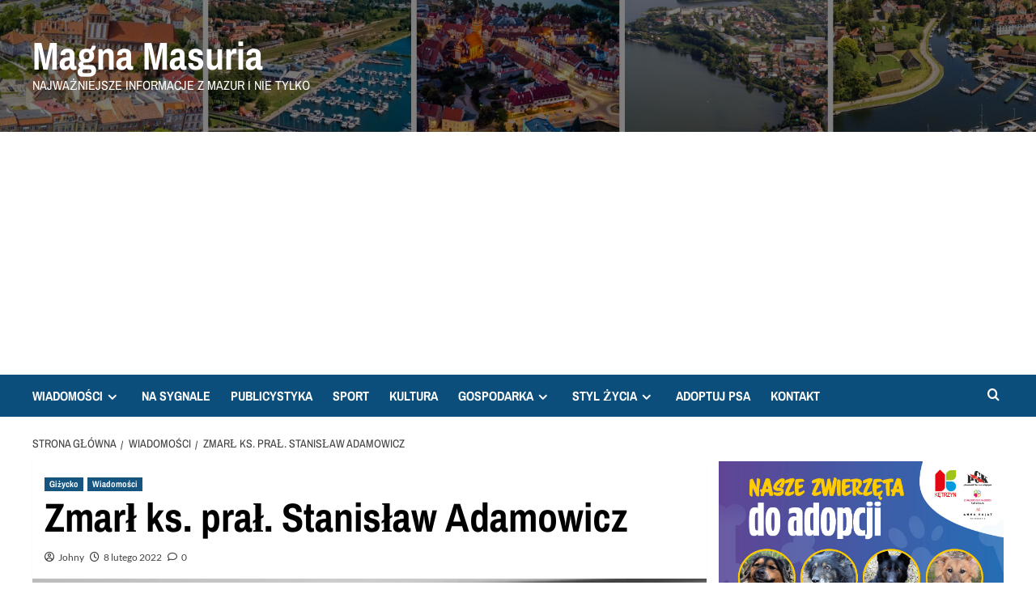

--- FILE ---
content_type: text/html; charset=UTF-8
request_url: https://info-ketrzyn24.pl/zmarl-ks-pral-stanislaw-adamowicz/
body_size: 16887
content:
<!doctype html>
<html lang="pl-PL">

<head>
  <meta charset="UTF-8">
  <meta name="viewport" content="width=device-width, initial-scale=1">
  <link rel="profile" href="http://gmpg.org/xfn/11">
  <title>Zmarł ks. prał. Stanisław Adamowicz &#8211; Magna Masuria</title>
<meta name='robots' content='max-image-preview:large' />
<link rel='preload' href='https://fonts.googleapis.com/css?family=Source%2BSans%2BPro%3A400%2C700%7CLato%3A400%2C700&#038;subset=latin%2Clatin-ext&#038;display=swap' as='style' onload="this.onload=null;this.rel='stylesheet'" type='text/css' media='all' crossorigin='anonymous'>
<link rel='preconnect' href='https://fonts.googleapis.com' crossorigin='anonymous'>
<link rel='preconnect' href='https://fonts.gstatic.com' crossorigin='anonymous'>
<link rel='dns-prefetch' href='//www.googletagmanager.com' />
<link rel='dns-prefetch' href='//fonts.googleapis.com' />
<link rel='dns-prefetch' href='//pagead2.googlesyndication.com' />
<link rel='dns-prefetch' href='//fundingchoicesmessages.google.com' />
<link rel='preconnect' href='https://fonts.googleapis.com' />
<link rel='preconnect' href='https://fonts.gstatic.com' />
<link rel="alternate" type="application/rss+xml" title="Magna Masuria &raquo; Kanał z wpisami" href="https://info-ketrzyn24.pl/feed/" />
<link rel="alternate" type="application/rss+xml" title="Magna Masuria &raquo; Kanał z komentarzami" href="https://info-ketrzyn24.pl/comments/feed/" />
<link rel="alternate" type="application/rss+xml" title="Magna Masuria &raquo; Zmarł ks. prał. Stanisław Adamowicz Kanał z komentarzami" href="https://info-ketrzyn24.pl/zmarl-ks-pral-stanislaw-adamowicz/feed/" />
<link rel="alternate" title="oEmbed (JSON)" type="application/json+oembed" href="https://info-ketrzyn24.pl/wp-json/oembed/1.0/embed?url=https%3A%2F%2Finfo-ketrzyn24.pl%2Fzmarl-ks-pral-stanislaw-adamowicz%2F" />
<link rel="alternate" title="oEmbed (XML)" type="text/xml+oembed" href="https://info-ketrzyn24.pl/wp-json/oembed/1.0/embed?url=https%3A%2F%2Finfo-ketrzyn24.pl%2Fzmarl-ks-pral-stanislaw-adamowicz%2F&#038;format=xml" />
<!-- info-ketrzyn24.pl is managing ads with Advanced Ads 2.0.16 – https://wpadvancedads.com/ -->
		
<link data-optimized="2" rel="stylesheet" href="https://info-ketrzyn24.pl/wp-content/litespeed/css/94d34f9999907d81b8ad416cfff654d6.css?ver=197d6" />


<style id='wp-block-image-inline-css' type='text/css'>
.wp-block-image>a,.wp-block-image>figure>a{display:inline-block}.wp-block-image img{box-sizing:border-box;height:auto;max-width:100%;vertical-align:bottom}@media not (prefers-reduced-motion){.wp-block-image img.hide{visibility:hidden}.wp-block-image img.show{animation:show-content-image .4s}}.wp-block-image[style*=border-radius] img,.wp-block-image[style*=border-radius]>a{border-radius:inherit}.wp-block-image.has-custom-border img{box-sizing:border-box}.wp-block-image.aligncenter{text-align:center}.wp-block-image.alignfull>a,.wp-block-image.alignwide>a{width:100%}.wp-block-image.alignfull img,.wp-block-image.alignwide img{height:auto;width:100%}.wp-block-image .aligncenter,.wp-block-image .alignleft,.wp-block-image .alignright,.wp-block-image.aligncenter,.wp-block-image.alignleft,.wp-block-image.alignright{display:table}.wp-block-image .aligncenter>figcaption,.wp-block-image .alignleft>figcaption,.wp-block-image .alignright>figcaption,.wp-block-image.aligncenter>figcaption,.wp-block-image.alignleft>figcaption,.wp-block-image.alignright>figcaption{caption-side:bottom;display:table-caption}.wp-block-image .alignleft{float:left;margin:.5em 1em .5em 0}.wp-block-image .alignright{float:right;margin:.5em 0 .5em 1em}.wp-block-image .aligncenter{margin-left:auto;margin-right:auto}.wp-block-image :where(figcaption){margin-bottom:1em;margin-top:.5em}.wp-block-image.is-style-circle-mask img{border-radius:9999px}@supports ((-webkit-mask-image:none) or (mask-image:none)) or (-webkit-mask-image:none){.wp-block-image.is-style-circle-mask img{border-radius:0;-webkit-mask-image:url('data:image/svg+xml;utf8,<svg viewBox="0 0 100 100" xmlns="http://www.w3.org/2000/svg"><circle cx="50" cy="50" r="50"/></svg>');mask-image:url('data:image/svg+xml;utf8,<svg viewBox="0 0 100 100" xmlns="http://www.w3.org/2000/svg"><circle cx="50" cy="50" r="50"/></svg>');mask-mode:alpha;-webkit-mask-position:center;mask-position:center;-webkit-mask-repeat:no-repeat;mask-repeat:no-repeat;-webkit-mask-size:contain;mask-size:contain}}:root :where(.wp-block-image.is-style-rounded img,.wp-block-image .is-style-rounded img){border-radius:9999px}.wp-block-image figure{margin:0}.wp-lightbox-container{display:flex;flex-direction:column;position:relative}.wp-lightbox-container img{cursor:zoom-in}.wp-lightbox-container img:hover+button{opacity:1}.wp-lightbox-container button{align-items:center;backdrop-filter:blur(16px) saturate(180%);background-color:#5a5a5a40;border:none;border-radius:4px;cursor:zoom-in;display:flex;height:20px;justify-content:center;opacity:0;padding:0;position:absolute;right:16px;text-align:center;top:16px;width:20px;z-index:100}@media not (prefers-reduced-motion){.wp-lightbox-container button{transition:opacity .2s ease}}.wp-lightbox-container button:focus-visible{outline:3px auto #5a5a5a40;outline:3px auto -webkit-focus-ring-color;outline-offset:3px}.wp-lightbox-container button:hover{cursor:pointer;opacity:1}.wp-lightbox-container button:focus{opacity:1}.wp-lightbox-container button:focus,.wp-lightbox-container button:hover,.wp-lightbox-container button:not(:hover):not(:active):not(.has-background){background-color:#5a5a5a40;border:none}.wp-lightbox-overlay{box-sizing:border-box;cursor:zoom-out;height:100vh;left:0;overflow:hidden;position:fixed;top:0;visibility:hidden;width:100%;z-index:100000}.wp-lightbox-overlay .close-button{align-items:center;cursor:pointer;display:flex;justify-content:center;min-height:40px;min-width:40px;padding:0;position:absolute;right:calc(env(safe-area-inset-right) + 16px);top:calc(env(safe-area-inset-top) + 16px);z-index:5000000}.wp-lightbox-overlay .close-button:focus,.wp-lightbox-overlay .close-button:hover,.wp-lightbox-overlay .close-button:not(:hover):not(:active):not(.has-background){background:none;border:none}.wp-lightbox-overlay .lightbox-image-container{height:var(--wp--lightbox-container-height);left:50%;overflow:hidden;position:absolute;top:50%;transform:translate(-50%,-50%);transform-origin:top left;width:var(--wp--lightbox-container-width);z-index:9999999999}.wp-lightbox-overlay .wp-block-image{align-items:center;box-sizing:border-box;display:flex;height:100%;justify-content:center;margin:0;position:relative;transform-origin:0 0;width:100%;z-index:3000000}.wp-lightbox-overlay .wp-block-image img{height:var(--wp--lightbox-image-height);min-height:var(--wp--lightbox-image-height);min-width:var(--wp--lightbox-image-width);width:var(--wp--lightbox-image-width)}.wp-lightbox-overlay .wp-block-image figcaption{display:none}.wp-lightbox-overlay button{background:none;border:none}.wp-lightbox-overlay .scrim{background-color:#fff;height:100%;opacity:.9;position:absolute;width:100%;z-index:2000000}.wp-lightbox-overlay.active{visibility:visible}@media not (prefers-reduced-motion){.wp-lightbox-overlay.active{animation:turn-on-visibility .25s both}.wp-lightbox-overlay.active img{animation:turn-on-visibility .35s both}.wp-lightbox-overlay.show-closing-animation:not(.active){animation:turn-off-visibility .35s both}.wp-lightbox-overlay.show-closing-animation:not(.active) img{animation:turn-off-visibility .25s both}.wp-lightbox-overlay.zoom.active{animation:none;opacity:1;visibility:visible}.wp-lightbox-overlay.zoom.active .lightbox-image-container{animation:lightbox-zoom-in .4s}.wp-lightbox-overlay.zoom.active .lightbox-image-container img{animation:none}.wp-lightbox-overlay.zoom.active .scrim{animation:turn-on-visibility .4s forwards}.wp-lightbox-overlay.zoom.show-closing-animation:not(.active){animation:none}.wp-lightbox-overlay.zoom.show-closing-animation:not(.active) .lightbox-image-container{animation:lightbox-zoom-out .4s}.wp-lightbox-overlay.zoom.show-closing-animation:not(.active) .lightbox-image-container img{animation:none}.wp-lightbox-overlay.zoom.show-closing-animation:not(.active) .scrim{animation:turn-off-visibility .4s forwards}}@keyframes show-content-image{0%{visibility:hidden}99%{visibility:hidden}to{visibility:visible}}@keyframes turn-on-visibility{0%{opacity:0}to{opacity:1}}@keyframes turn-off-visibility{0%{opacity:1;visibility:visible}99%{opacity:0;visibility:visible}to{opacity:0;visibility:hidden}}@keyframes lightbox-zoom-in{0%{transform:translate(calc((-100vw + var(--wp--lightbox-scrollbar-width))/2 + var(--wp--lightbox-initial-left-position)),calc(-50vh + var(--wp--lightbox-initial-top-position))) scale(var(--wp--lightbox-scale))}to{transform:translate(-50%,-50%) scale(1)}}@keyframes lightbox-zoom-out{0%{transform:translate(-50%,-50%) scale(1);visibility:visible}99%{visibility:visible}to{transform:translate(calc((-100vw + var(--wp--lightbox-scrollbar-width))/2 + var(--wp--lightbox-initial-left-position)),calc(-50vh + var(--wp--lightbox-initial-top-position))) scale(var(--wp--lightbox-scale));visibility:hidden}}
/*# sourceURL=https://info-ketrzyn24.pl/wp-includes/blocks/image/style.min.css */
</style>










<script type="text/javascript" src="https://info-ketrzyn24.pl/wp-includes/js/jquery/jquery.min.js?ver=3.7.1" id="jquery-core-js"></script>


<!-- Fragment znacznika Google (gtag.js) dodany przez Site Kit -->
<!-- Fragment Google Analytics dodany przez Site Kit -->
<script type="text/javascript" src="https://www.googletagmanager.com/gtag/js?id=G-ZL1NH2BH3Z" id="google_gtagjs-js" defer data-deferred="1"></script>
<script type="text/javascript" id="google_gtagjs-js-after" src="[data-uri]" defer></script>
<link rel="https://api.w.org/" href="https://info-ketrzyn24.pl/wp-json/" /><link rel="alternate" title="JSON" type="application/json" href="https://info-ketrzyn24.pl/wp-json/wp/v2/posts/9707" /><link rel="EditURI" type="application/rsd+xml" title="RSD" href="https://info-ketrzyn24.pl/xmlrpc.php?rsd" />
<meta name="generator" content="WordPress 6.9" />
<link rel="canonical" href="https://info-ketrzyn24.pl/zmarl-ks-pral-stanislaw-adamowicz/" />
<link rel='shortlink' href='https://info-ketrzyn24.pl/?p=9707' />
<meta name="generator" content="Site Kit by Google 1.170.0" />		
				
		<link rel="preload" href="https://info-ketrzyn24.pl/wp-content/uploads/2022/02/cropped-cropped-cropped-Projekt-bez-tytulu-1.png" as="image"><link rel="pingback" href="https://info-ketrzyn24.pl/xmlrpc.php">
<!-- Znaczniki meta Google AdSense dodane przez Site Kit -->
<meta name="google-adsense-platform-account" content="ca-host-pub-2644536267352236">
<meta name="google-adsense-platform-domain" content="sitekit.withgoogle.com">
<!-- Zakończ dodawanie meta znaczników Google AdSense przez Site Kit -->
        
        
	
<!-- Fragment Google AdSense dodany przez Site Kit -->
<script type="text/javascript" async="async" src="https://pagead2.googlesyndication.com/pagead/js/adsbygoogle.js?client=ca-pub-5515622398684336&amp;host=ca-host-pub-2644536267352236" crossorigin="anonymous"></script>

<!-- Zakończ fragment Google AdSense dodany przez Site Kit -->

<!-- Fragment odzyskiwania blokowania reklam Google AdSense dodany przez Site Kit -->

<!-- Zakończ blokowanie reklam Google AdSense, fragment odzyskiwania dodany przez Site Kit -->

<!-- Fragment ochrony przed błędem odzyskiwania blokowania reklam Google AdSense dodany przez Site Kit -->

<!-- Zakończ blokowanie reklam Google AdSense, dodając fragment kodu ochrony przed błędem odzyskiwania przez Site Kit -->
<link rel="icon" href="https://info-ketrzyn24.pl/wp-content/uploads/2022/02/cropped-info-Ketrzyn24.pl-5-32x32.png" sizes="32x32" />
<link rel="icon" href="https://info-ketrzyn24.pl/wp-content/uploads/2022/02/cropped-info-Ketrzyn24.pl-5-192x192.png" sizes="192x192" />
<link rel="apple-touch-icon" href="https://info-ketrzyn24.pl/wp-content/uploads/2022/02/cropped-info-Ketrzyn24.pl-5-180x180.png" />
<meta name="msapplication-TileImage" content="https://info-ketrzyn24.pl/wp-content/uploads/2022/02/cropped-info-Ketrzyn24.pl-5-270x270.png" />
</head>

<body class="wp-singular post-template-default single single-post postid-9707 single-format-standard custom-background wp-embed-responsive wp-theme-covernews wp-child-theme-newsport default-content-layout archive-layout-grid scrollup-sticky-header aft-sticky-header aft-sticky-sidebar default aft-container-default aft-main-banner-slider-editors-picks-trending single-content-mode-default header-image-default align-content-left aft-and aa-prefix-ketrz-">
  
  
  <div id="page" class="site">
    <a class="skip-link screen-reader-text" href="#content">Przejdź do treści</a>

        <div class="header-layout-1">
                <header id="masthead" class="site-header">
                        <div class="masthead-banner data-bg"
                 data-background="https://info-ketrzyn24.pl/wp-content/uploads/2022/02/cropped-cropped-cropped-Projekt-bez-tytulu-1.png">
                <div class="container">
                    <div class="row">
                        <div class="col-md-4">
                            <div class="site-branding">
                                                                    <p class="site-title font-family-1">
                                        <a href="https://info-ketrzyn24.pl/"
                                           rel="home">Magna Masuria</a>
                                    </p>
                                
                                                                    <p class="site-description">Najważniejsze informacje z Mazur i nie tylko</p>
                                                            </div>
                        </div>
                        <div class="col-md-8">
                                                    </div>
                    </div>
                </div>
            </div>
            <nav id="site-navigation" class="main-navigation">
                <div class="container">
                    <div class="row">
                        <div class="kol-12">
                            <div class="navigation-container">



                                <span class="toggle-menu" aria-controls="primary-menu" aria-expanded="false">
                                <span class="screen-reader-text">Primary Menu</span>
                                 <i class="ham"></i>
                        </span>
                                <span class="af-mobile-site-title-wrap">
                                                                <p class="site-title font-family-1">
                                <a href="https://info-ketrzyn24.pl/"
                                   rel="home">Magna Masuria</a>
                            </p>
                        </span>
                                <div class="menu main-menu"><ul id="primary-menu" class="menu"><li id="menu-item-21542" class="menu-item menu-item-type-taxonomy menu-item-object-category current-post-ancestor current-menu-parent current-post-parent menu-item-has-children menu-item-21542"><a href="https://info-ketrzyn24.pl/category/wiadomosci/">WIADOMOŚCI</a>
<ul class="sub-menu">
	<li id="menu-item-126" class="menu-item menu-item-type-taxonomy menu-item-object-category menu-item-126"><a href="https://info-ketrzyn24.pl/category/ketrzyn/">KĘTRZYN</a></li>
	<li id="menu-item-9494" class="menu-item menu-item-type-taxonomy menu-item-object-category menu-item-9494"><a href="https://info-ketrzyn24.pl/category/bartoszyce/">BARTOSZYCE</a></li>
	<li id="menu-item-9495" class="menu-item menu-item-type-taxonomy menu-item-object-category current-post-ancestor current-menu-parent current-post-parent menu-item-9495"><a href="https://info-ketrzyn24.pl/category/gizycko/">GIŻYCKO</a></li>
	<li id="menu-item-17874" class="menu-item menu-item-type-taxonomy menu-item-object-category menu-item-17874"><a href="https://info-ketrzyn24.pl/category/lidzbark-warminski/">LIDZBARK WARM.</a></li>
	<li id="menu-item-9496" class="menu-item menu-item-type-taxonomy menu-item-object-category menu-item-9496"><a href="https://info-ketrzyn24.pl/category/mragowo/">MRĄGOWO</a></li>
	<li id="menu-item-9497" class="menu-item menu-item-type-taxonomy menu-item-object-category menu-item-9497"><a href="https://info-ketrzyn24.pl/category/wegorzewo/">WĘGORZEWO</a></li>
	<li id="menu-item-21736" class="menu-item menu-item-type-taxonomy menu-item-object-category menu-item-21736"><a href="https://info-ketrzyn24.pl/category/region/">REGION</a></li>
	<li id="menu-item-21735" class="menu-item menu-item-type-taxonomy menu-item-object-category menu-item-21735"><a href="https://info-ketrzyn24.pl/category/polska/">POLSKA</a></li>
</ul>
</li>
<li id="menu-item-21543" class="menu-item menu-item-type-taxonomy menu-item-object-category menu-item-21543"><a href="https://info-ketrzyn24.pl/category/na-sygnale/">NA SYGNALE</a></li>
<li id="menu-item-21544" class="menu-item menu-item-type-taxonomy menu-item-object-category menu-item-21544"><a href="https://info-ketrzyn24.pl/category/publicystyka/">PUBLICYSTYKA</a></li>
<li id="menu-item-16279" class="menu-item menu-item-type-taxonomy menu-item-object-category menu-item-16279"><a href="https://info-ketrzyn24.pl/category/sport/">SPORT</a></li>
<li id="menu-item-17881" class="menu-item menu-item-type-taxonomy menu-item-object-category menu-item-17881"><a href="https://info-ketrzyn24.pl/category/stylzycia/rozrywka/">KULTURA</a></li>
<li id="menu-item-21733" class="menu-item menu-item-type-taxonomy menu-item-object-category menu-item-has-children menu-item-21733"><a href="https://info-ketrzyn24.pl/category/gospodarka/">GOSPODARKA</a>
<ul class="sub-menu">
	<li id="menu-item-21732" class="menu-item menu-item-type-taxonomy menu-item-object-category menu-item-21732"><a href="https://info-ketrzyn24.pl/category/gospodarka/biznes/">BIZNES</a></li>
	<li id="menu-item-21737" class="menu-item menu-item-type-taxonomy menu-item-object-category menu-item-21737"><a href="https://info-ketrzyn24.pl/category/gospodarka/rolnictwo/">ROLNICTWO</a></li>
	<li id="menu-item-21741" class="menu-item menu-item-type-taxonomy menu-item-object-category menu-item-21741"><a href="https://info-ketrzyn24.pl/category/gospodarka/technologia/">TECHNOLOGIA</a></li>
</ul>
</li>
<li id="menu-item-21740" class="menu-item menu-item-type-taxonomy menu-item-object-category menu-item-has-children menu-item-21740"><a href="https://info-ketrzyn24.pl/category/stylzycia/">STYL ŻYCIA</a>
<ul class="sub-menu">
	<li id="menu-item-21734" class="menu-item menu-item-type-taxonomy menu-item-object-category menu-item-21734"><a href="https://info-ketrzyn24.pl/category/stylzycia/kuchnia/">KUCHNIA</a></li>
	<li id="menu-item-21738" class="menu-item menu-item-type-taxonomy menu-item-object-category menu-item-21738"><a href="https://info-ketrzyn24.pl/category/stylzycia/rozrywka/">ROZRYWKA</a></li>
	<li id="menu-item-21742" class="menu-item menu-item-type-taxonomy menu-item-object-category menu-item-21742"><a href="https://info-ketrzyn24.pl/category/stylzycia/zdrowie/">ZDROWIE</a></li>
</ul>
</li>
<li id="menu-item-20044" class="menu-item menu-item-type-post_type menu-item-object-page menu-item-20044"><a href="https://info-ketrzyn24.pl/adoptuj-zwierzaka/">ADOPTUJ PSA</a></li>
<li id="menu-item-211" class="menu-item menu-item-type-post_type menu-item-object-page menu-item-211"><a href="https://info-ketrzyn24.pl/kontakt-2/">KONTAKT</a></li>
</ul></div>
                                <div class="cart-search">

                                    <div class="af-search-wrap">
                                        <div class="search-overlay">
                                            <a href="#" title="Search" class="search-icon">
                                                <i class="fa fa-search"></i>
                                            </a>
                                            <div class="af-search-form">
                                                <form role="search" method="get" class="search-form" action="https://info-ketrzyn24.pl/">
				<label>
					<span class="screen-reader-text">Szukaj:</span>
					<input type="search" class="search-field" placeholder="Szukaj &hellip;" value="" name="s" />
				</label>
				<input type="submit" class="search-submit" value="Szukaj" />
			</form>                                            </div>
                                        </div>
                                    </div>
                                </div>


                            </div>
                        </div>
                    </div>
                </div>
            </nav>
        </header>
    </div>

    
    <div id="content" class="container">
                <div class="em-breadcrumbs font-family-1 covernews-breadcrumbs">
      <div class="row">
        <div role="navigation" aria-label="Okruszki" class="breadcrumb-trail breadcrumbs" itemprop="breadcrumb"><ul class="trail-items" itemscope itemtype="http://schema.org/BreadcrumbList"><meta name="numberOfItems" content="3" /><meta name="itemListOrder" content="Ascending" /><li itemprop="itemListElement" itemscope itemtype="http://schema.org/ListItem" class="trail-item trail-begin"><a href="https://info-ketrzyn24.pl/" rel="home" itemprop="item"><span itemprop="name">Strona główna</span></a><meta itemprop="position" content="1" /></li><li itemprop="itemListElement" itemscope itemtype="http://schema.org/ListItem" class="trail-item"><a href="https://info-ketrzyn24.pl/category/wiadomosci/" itemprop="item"><span itemprop="name">Wiadomości</span></a><meta itemprop="position" content="2" /></li><li itemprop="itemListElement" itemscope itemtype="http://schema.org/ListItem" class="trail-item trail-end"><a href="https://info-ketrzyn24.pl/zmarl-ks-pral-stanislaw-adamowicz/" itemprop="item"><span itemprop="name">Zmarł ks. prał. Stanisław Adamowicz</span></a><meta itemprop="position" content="3" /></li></ul></div>      </div>
    </div>
        <div class="section-block-upper row">
                <div id="primary" class="content-area">
                    <main id="main" class="site-main">

                                                    <article id="post-9707" class="af-single-article post-9707 post type-post status-publish format-standard has-post-thumbnail hentry category-gizycko category-wiadomosci">
                                <div class="entry-content-wrap">
                                    <header class="entry-header">

    <div class="header-details-wrapper">
        <div class="entry-header-details">
                            <div class="figure-categories figure-categories-bg">
                                        <ul class="cat-links"><li class="meta-category">
                             <a class="covernews-categories category-color-1"
                            href="https://info-ketrzyn24.pl/category/gizycko/" 
                            aria-label="Zobacz wszystkie wpisy w Giżycko"> 
                                 Giżycko
                             </a>
                        </li><li class="meta-category">
                             <a class="covernews-categories category-color-1"
                            href="https://info-ketrzyn24.pl/category/wiadomosci/" 
                            aria-label="Zobacz wszystkie wpisy w Wiadomości"> 
                                 Wiadomości
                             </a>
                        </li></ul>                </div>
                        <h1 class="entry-title">Zmarł ks. prał. Stanisław Adamowicz</h1>
            
                
    <span class="author-links">

      
        <span class="item-metadata posts-author">
          <i class="far fa-user-circle"></i>
                          <a href="https://info-ketrzyn24.pl/author/johny/">
                    Johny                </a>
               </span>
                    <span class="item-metadata posts-date">
          <i class="far fa-clock"></i>
          <a href="https://info-ketrzyn24.pl/2022/02/">
            8 lutego 2022          </a>
        </span>
                      <span class="aft-comment-count">
            <a href="https://info-ketrzyn24.pl/zmarl-ks-pral-stanislaw-adamowicz/">
              <i class="far fa-comment"></i>
              <span class="aft-show-hover">
                0              </span>
            </a>
          </span>
          </span>
                

                    </div>
    </div>

        <div class="aft-post-thumbnail-wrapper">    
                    <div class="post-thumbnail full-width-image">
                    <img data-lazyloaded="1" src="[data-uri]" width="1024" height="684" data-src="https://info-ketrzyn24.pl/wp-content/uploads/2022/02/273617879_2806169556196171_284085062114265202_n-1024x684.jpg" class="attachment-covernews-featured size-covernews-featured wp-post-image" alt="273617879_2806169556196171_284085062114265202_n" decoding="async" fetchpriority="high" data-srcset="https://info-ketrzyn24.pl/wp-content/uploads/2022/02/273617879_2806169556196171_284085062114265202_n-1024x684.jpg 1024w, https://info-ketrzyn24.pl/wp-content/uploads/2022/02/273617879_2806169556196171_284085062114265202_n-300x200.jpg 300w, https://info-ketrzyn24.pl/wp-content/uploads/2022/02/273617879_2806169556196171_284085062114265202_n-768x513.jpg 768w, https://info-ketrzyn24.pl/wp-content/uploads/2022/02/273617879_2806169556196171_284085062114265202_n-1536x1026.jpg 1536w, https://info-ketrzyn24.pl/wp-content/uploads/2022/02/273617879_2806169556196171_284085062114265202_n.jpg 1920w" data-sizes="(max-width: 1024px) 100vw, 1024px" loading="lazy" /><noscript><img width="1024" height="684" src="https://info-ketrzyn24.pl/wp-content/uploads/2022/02/273617879_2806169556196171_284085062114265202_n-1024x684.jpg" class="attachment-covernews-featured size-covernews-featured wp-post-image" alt="273617879_2806169556196171_284085062114265202_n" decoding="async" fetchpriority="high" srcset="https://info-ketrzyn24.pl/wp-content/uploads/2022/02/273617879_2806169556196171_284085062114265202_n-1024x684.jpg 1024w, https://info-ketrzyn24.pl/wp-content/uploads/2022/02/273617879_2806169556196171_284085062114265202_n-300x200.jpg 300w, https://info-ketrzyn24.pl/wp-content/uploads/2022/02/273617879_2806169556196171_284085062114265202_n-768x513.jpg 768w, https://info-ketrzyn24.pl/wp-content/uploads/2022/02/273617879_2806169556196171_284085062114265202_n-1536x1026.jpg 1536w, https://info-ketrzyn24.pl/wp-content/uploads/2022/02/273617879_2806169556196171_284085062114265202_n.jpg 1920w" sizes="(max-width: 1024px) 100vw, 1024px" loading="lazy" /></noscript>                </div>
            
                </div>
    </header><!-- .entry-header -->                                    

    <div class="entry-content">
        
<p class="has-medium-font-size">Z wielkim żalem i smutkiem przyjąłem wiadomość o śmierci ks. prał. Stanisława Adamowicza – wieloletniego proboszcza i budowniczego kościoła parafii pw. Świętej Anny w Giżycku, Kapelana Jego Świętobliwości, Kanonika Honorowego Sambijskiej Kapituły Konkatedralnej w Gołdapi.</p>



<p class="has-medium-font-size">Zmarł w dniu 6 lutego 2022 roku, w wieku 60 lat. To wielka strata dla naszej społeczności. Ksiądz Adamowicz był człowiekiem o wielkiej prawości i skromności, pełnym ciepła i dobroci, życzliwym ludziom i oddanym bez reszty swojej parafii.</p>



<p class="has-medium-font-size">W czasie wielu lat posługi w tutejszej parafii ksiądz prałat dokonał rzeczy, które przetrwają pokolenia. Rozpoczął i kontynuował dzieło wznoszenia kościoła i zagospodarowania jego najbliższego otoczenia. Dzisiaj ten kościół jest dumą parafii. Pracował nad udoskonalaniem wizerunku kościoła, ale przede wszystkim nad umacnianiem wiary parafian.</p>



<p class="has-medium-font-size">Rodzinie oraz Duszpasterzom współpracującym z księdzem prałatem składam najszczersze wyrazy współczucia.</p>



<p class="has-medium-font-size">Uroczystości pogrzebowe zmarłego ks. Stanisława Adamowicza, odbędą się w czwartek w kościele pw. św. Anny w Giżycku o godz. 12:00.</p>



<p>źródło: <em>Powiat Giżycki </em></p>
                    <div class="post-item-metadata entry-meta">
                            </div>
               
        
	<nav class="navigation post-navigation" aria-label="Zobacz wpisy">
		<h2 class="screen-reader-text">Zobacz wpisy</h2>
		<div class="nav-links"><div class="nav-previous"><a href="https://info-ketrzyn24.pl/gizycko-policjanci-poszukuja-16-letniego-oskara-szewczuka/" rel="prev">Poprzedni: <span class="em-post-navigation nav-title">GIŻYCKO: Policjanci poszukują 16-letniego Oskara Szewczuka</span></a></div><div class="nav-next"><a href="https://info-ketrzyn24.pl/wegorzewo-strazacy-uratowali-kota/" rel="next">Dalej: <span class="em-post-navigation nav-title">WĘGORZEWO: Strażacy uratowali kota</span></a></div></div>
	</nav>            </div><!-- .entry-content -->


                                </div>
                                
<div class="promotionspace enable-promotionspace">
  <div class="em-reated-posts  col-ten">
    <div class="row">
                <h3 class="related-title">
            Więcej historii          </h3>
                <div class="row">
                      <div class="col-sm-4 latest-posts-grid" data-mh="latest-posts-grid">
              <div class="spotlight-post">
                <figure class="categorised-article inside-img">
                  <div class="categorised-article-wrapper">
                    <div class="data-bg-hover data-bg-categorised read-bg-img">
                      <a href="https://info-ketrzyn24.pl/ketrzyn-budry-zespol-to-my-triumfatorem-xxiv-regionalnego-przegladu-koled-i-pastoralek-w-budrach/"
                        aria-label="KĘTRZYN/BUDRY: Zespół „TO MY” triumfatorem XXIV Regionalnego Przeglądu Kolęd i Pastorałek w Budrach">
                        <img width="300" height="169" data-src="https://info-ketrzyn24.pl/wp-content/uploads/2026/01/MAGNAMASURIAXD-44-300x169.jpg" class="attachment-medium size-medium wp-post-image lazyload" alt="MAGNAMASURIAXD (44)" decoding="async" data-srcset="https://info-ketrzyn24.pl/wp-content/uploads/2026/01/MAGNAMASURIAXD-44-300x169.jpg 300w, https://info-ketrzyn24.pl/wp-content/uploads/2026/01/MAGNAMASURIAXD-44-1024x576.jpg 1024w, https://info-ketrzyn24.pl/wp-content/uploads/2026/01/MAGNAMASURIAXD-44-768x432.jpg 768w, https://info-ketrzyn24.pl/wp-content/uploads/2026/01/MAGNAMASURIAXD-44-1536x864.jpg 1536w, https://info-ketrzyn24.pl/wp-content/uploads/2026/01/MAGNAMASURIAXD-44-2048x1152.jpg 2048w" data-sizes="(max-width: 300px) 100vw, 300px" src="[data-uri]" style="--smush-placeholder-width: 300px; --smush-placeholder-aspect-ratio: 300/169;" />                      </a>
                    </div>
                  </div>
                                    <div class="figure-categories figure-categories-bg">

                    <ul class="cat-links"><li class="meta-category">
                             <a class="covernews-categories category-color-1"
                            href="https://info-ketrzyn24.pl/category/wegorzewo/budry/" 
                            aria-label="Zobacz wszystkie wpisy w Budry"> 
                                 Budry
                             </a>
                        </li><li class="meta-category">
                             <a class="covernews-categories category-color-1"
                            href="https://info-ketrzyn24.pl/category/ketrzyn/" 
                            aria-label="Zobacz wszystkie wpisy w Kętrzyn"> 
                                 Kętrzyn
                             </a>
                        </li><li class="meta-category">
                             <a class="covernews-categories category-color-1"
                            href="https://info-ketrzyn24.pl/category/wydarzenia-kulturalne/" 
                            aria-label="Zobacz wszystkie wpisy w KULTURA"> 
                                 KULTURA
                             </a>
                        </li><li class="meta-category">
                             <a class="covernews-categories category-color-1"
                            href="https://info-ketrzyn24.pl/category/wegorzewo/" 
                            aria-label="Zobacz wszystkie wpisy w Węgorzewo"> 
                                 Węgorzewo
                             </a>
                        </li><li class="meta-category">
                             <a class="covernews-categories category-color-1"
                            href="https://info-ketrzyn24.pl/category/wiadomosci/" 
                            aria-label="Zobacz wszystkie wpisy w Wiadomości"> 
                                 Wiadomości
                             </a>
                        </li></ul>                  </div>
                </figure>

                <figcaption>

                  <h3 class="article-title article-title-1">
                    <a href="https://info-ketrzyn24.pl/ketrzyn-budry-zespol-to-my-triumfatorem-xxiv-regionalnego-przegladu-koled-i-pastoralek-w-budrach/">
                      KĘTRZYN/BUDRY: Zespół „TO MY” triumfatorem XXIV Regionalnego Przeglądu Kolęd i Pastorałek w Budrach                    </a>
                  </h3>
                  <div class="grid-item-metadata">
                    
    <span class="author-links">

      
        <span class="item-metadata posts-author">
          <i class="far fa-user-circle"></i>
                          <a href="https://info-ketrzyn24.pl/author/johny/">
                    Johny                </a>
               </span>
                    <span class="item-metadata posts-date">
          <i class="far fa-clock"></i>
          <a href="https://info-ketrzyn24.pl/2026/01/">
            20 stycznia 2026          </a>
        </span>
                      <span class="aft-comment-count">
            <a href="https://info-ketrzyn24.pl/ketrzyn-budry-zespol-to-my-triumfatorem-xxiv-regionalnego-przegladu-koled-i-pastoralek-w-budrach/">
              <i class="far fa-comment"></i>
              <span class="aft-show-hover">
                0              </span>
            </a>
          </span>
          </span>
                  </div>
                </figcaption>
              </div>
            </div>
                      <div class="col-sm-4 latest-posts-grid" data-mh="latest-posts-grid">
              <div class="spotlight-post">
                <figure class="categorised-article inside-img">
                  <div class="categorised-article-wrapper">
                    <div class="data-bg-hover data-bg-categorised read-bg-img">
                      <a href="https://info-ketrzyn24.pl/ketrzyn-najwieksza-inwestycja-oswiatowa-w-historii-ketrzyna-rusza-modernizacja-szkoly-podstawowej-nr-1/"
                        aria-label="KĘTRZYN: Największa inwestycja oświatowa w historii Kętrzyna. Rusza modernizacja Szkoły Podstawowej nr 1">
                        <img width="300" height="169" data-src="https://info-ketrzyn24.pl/wp-content/uploads/2026/01/MAGNAMASURIAXD-43-300x169.jpg" class="attachment-medium size-medium wp-post-image lazyload" alt="MAGNAMASURIAXD (43)" decoding="async" data-srcset="https://info-ketrzyn24.pl/wp-content/uploads/2026/01/MAGNAMASURIAXD-43-300x169.jpg 300w, https://info-ketrzyn24.pl/wp-content/uploads/2026/01/MAGNAMASURIAXD-43-1024x576.jpg 1024w, https://info-ketrzyn24.pl/wp-content/uploads/2026/01/MAGNAMASURIAXD-43-768x432.jpg 768w, https://info-ketrzyn24.pl/wp-content/uploads/2026/01/MAGNAMASURIAXD-43-1536x864.jpg 1536w, https://info-ketrzyn24.pl/wp-content/uploads/2026/01/MAGNAMASURIAXD-43-2048x1152.jpg 2048w" data-sizes="(max-width: 300px) 100vw, 300px" src="[data-uri]" style="--smush-placeholder-width: 300px; --smush-placeholder-aspect-ratio: 300/169;" />                      </a>
                    </div>
                  </div>
                                    <div class="figure-categories figure-categories-bg">

                    <ul class="cat-links"><li class="meta-category">
                             <a class="covernews-categories category-color-1"
                            href="https://info-ketrzyn24.pl/category/ketrzyn/" 
                            aria-label="Zobacz wszystkie wpisy w Kętrzyn"> 
                                 Kętrzyn
                             </a>
                        </li><li class="meta-category">
                             <a class="covernews-categories category-color-1"
                            href="https://info-ketrzyn24.pl/category/wiadomosci/" 
                            aria-label="Zobacz wszystkie wpisy w Wiadomości"> 
                                 Wiadomości
                             </a>
                        </li></ul>                  </div>
                </figure>

                <figcaption>

                  <h3 class="article-title article-title-1">
                    <a href="https://info-ketrzyn24.pl/ketrzyn-najwieksza-inwestycja-oswiatowa-w-historii-ketrzyna-rusza-modernizacja-szkoly-podstawowej-nr-1/">
                      KĘTRZYN: Największa inwestycja oświatowa w historii Kętrzyna. Rusza modernizacja Szkoły Podstawowej nr 1                    </a>
                  </h3>
                  <div class="grid-item-metadata">
                    
    <span class="author-links">

      
        <span class="item-metadata posts-author">
          <i class="far fa-user-circle"></i>
                          <a href="https://info-ketrzyn24.pl/author/johny/">
                    Johny                </a>
               </span>
                    <span class="item-metadata posts-date">
          <i class="far fa-clock"></i>
          <a href="https://info-ketrzyn24.pl/2026/01/">
            20 stycznia 2026          </a>
        </span>
                      <span class="aft-comment-count">
            <a href="https://info-ketrzyn24.pl/ketrzyn-najwieksza-inwestycja-oswiatowa-w-historii-ketrzyna-rusza-modernizacja-szkoly-podstawowej-nr-1/">
              <i class="far fa-comment"></i>
              <span class="aft-show-hover">
                1              </span>
            </a>
          </span>
          </span>
                  </div>
                </figcaption>
              </div>
            </div>
                      <div class="col-sm-4 latest-posts-grid" data-mh="latest-posts-grid">
              <div class="spotlight-post">
                <figure class="categorised-article inside-img">
                  <div class="categorised-article-wrapper">
                    <div class="data-bg-hover data-bg-categorised read-bg-img">
                      <a href="https://info-ketrzyn24.pl/wazny-temat-dzieci-marzna-sciany-plesnieja-a-zarzadca-nadal-bez-realnych-dzialan/"
                        aria-label="WAŻNY TEMAT: Dzieci marzną, ściany pleśnieją, a zarządca nadal bez realnych działań?">
                        <img width="300" height="169" data-src="https://info-ketrzyn24.pl/wp-content/uploads/2026/01/WAZNY-TEMAT-38-300x169.jpg" class="attachment-medium size-medium wp-post-image lazyload" alt="WAŻNY TEMAT (38)" decoding="async" data-srcset="https://info-ketrzyn24.pl/wp-content/uploads/2026/01/WAZNY-TEMAT-38-300x169.jpg 300w, https://info-ketrzyn24.pl/wp-content/uploads/2026/01/WAZNY-TEMAT-38-1024x576.jpg 1024w, https://info-ketrzyn24.pl/wp-content/uploads/2026/01/WAZNY-TEMAT-38-768x432.jpg 768w, https://info-ketrzyn24.pl/wp-content/uploads/2026/01/WAZNY-TEMAT-38-1536x864.jpg 1536w, https://info-ketrzyn24.pl/wp-content/uploads/2026/01/WAZNY-TEMAT-38-2048x1152.jpg 2048w" data-sizes="(max-width: 300px) 100vw, 300px" src="[data-uri]" style="--smush-placeholder-width: 300px; --smush-placeholder-aspect-ratio: 300/169;" />                      </a>
                    </div>
                  </div>
                                    <div class="figure-categories figure-categories-bg">

                    <ul class="cat-links"><li class="meta-category">
                             <a class="covernews-categories category-color-1"
                            href="https://info-ketrzyn24.pl/category/ketrzyn/" 
                            aria-label="Zobacz wszystkie wpisy w Kętrzyn"> 
                                 Kętrzyn
                             </a>
                        </li><li class="meta-category">
                             <a class="covernews-categories category-color-1"
                            href="https://info-ketrzyn24.pl/category/ketrzyn/korsze/" 
                            aria-label="Zobacz wszystkie wpisy w Korsze"> 
                                 Korsze
                             </a>
                        </li><li class="meta-category">
                             <a class="covernews-categories category-color-1"
                            href="https://info-ketrzyn24.pl/category/przypiete/" 
                            aria-label="Zobacz wszystkie wpisy w Przypięte"> 
                                 Przypięte
                             </a>
                        </li><li class="meta-category">
                             <a class="covernews-categories category-color-1"
                            href="https://info-ketrzyn24.pl/category/publicystyka/" 
                            aria-label="Zobacz wszystkie wpisy w Publicystyka"> 
                                 Publicystyka
                             </a>
                        </li><li class="meta-category">
                             <a class="covernews-categories category-color-1"
                            href="https://info-ketrzyn24.pl/category/wiadomosci/" 
                            aria-label="Zobacz wszystkie wpisy w Wiadomości"> 
                                 Wiadomości
                             </a>
                        </li></ul>                  </div>
                </figure>

                <figcaption>

                  <h3 class="article-title article-title-1">
                    <a href="https://info-ketrzyn24.pl/wazny-temat-dzieci-marzna-sciany-plesnieja-a-zarzadca-nadal-bez-realnych-dzialan/">
                      WAŻNY TEMAT: Dzieci marzną, ściany pleśnieją, a zarządca nadal bez realnych działań?                    </a>
                  </h3>
                  <div class="grid-item-metadata">
                    
    <span class="author-links">

      
        <span class="item-metadata posts-author">
          <i class="far fa-user-circle"></i>
                          <a href="https://info-ketrzyn24.pl/author/johny/">
                    Johny                </a>
               </span>
                    <span class="item-metadata posts-date">
          <i class="far fa-clock"></i>
          <a href="https://info-ketrzyn24.pl/2026/01/">
            20 stycznia 2026          </a>
        </span>
                      <span class="aft-comment-count">
            <a href="https://info-ketrzyn24.pl/wazny-temat-dzieci-marzna-sciany-plesnieja-a-zarzadca-nadal-bez-realnych-dzialan/">
              <i class="far fa-comment"></i>
              <span class="aft-show-hover">
                1              </span>
            </a>
          </span>
          </span>
                  </div>
                </figcaption>
              </div>
            </div>
                  </div>
      
    </div>
  </div>
</div>
                                
<div id="comments" class="comments-area">

		<div id="respond" class="comment-respond">
		<h3 id="reply-title" class="comment-reply-title">Dodaj komentarz <small><a rel="nofollow" id="cancel-comment-reply-link" href="/zmarl-ks-pral-stanislaw-adamowicz/#respond" style="display:none;">Anuluj pisanie odpowiedzi</a></small></h3><form action="https://info-ketrzyn24.pl/wp-comments-post.php" method="post" id="commentform" class="comment-form"><p class="comment-notes"><span id="email-notes">Twój adres e-mail nie zostanie opublikowany.</span> <span class="required-field-message">Wymagane pola są oznaczone <span class="required">*</span></span></p><p class="comment-form-comment"><label for="comment">Komentarz <span class="required">*</span></label> <textarea autocomplete="new-password"  id="ae2cdebc0a"  name="ae2cdebc0a"   cols="45" rows="8" maxlength="65525" required></textarea><textarea id="comment" aria-label="hp-comment" aria-hidden="true" name="comment" autocomplete="new-password" style="padding:0 !important;clip:rect(1px, 1px, 1px, 1px) !important;position:absolute !important;white-space:nowrap !important;height:1px !important;width:1px !important;overflow:hidden !important;" tabindex="-1"></textarea></p><p class="comment-form-author"><label for="author">Nazwa <span class="required">*</span></label> <input id="author" name="author" type="text" value="" size="30" maxlength="245" autocomplete="name" required /></p>
<p class="comment-form-email"><label for="email">Adres e-mail <span class="required">*</span></label> <input id="email" name="email" type="email" value="" size="30" maxlength="100" aria-describedby="email-notes" autocomplete="email" required /></p>
<p class="comment-form-url"><label for="url">Witryna internetowa</label> <input id="url" name="url" type="url" value="" size="30" maxlength="200" autocomplete="url" /></p>
<p class="comment-form-cookies-consent"><input id="wp-comment-cookies-consent" name="wp-comment-cookies-consent" type="checkbox" value="yes" /> <label for="wp-comment-cookies-consent">Zapamiętaj moje dane w tej przeglądarce podczas pisania kolejnych komentarzy.</label></p>
<p class="form-submit"><input name="submit" type="submit" id="submit" class="submit" value="Komentarz wpisu" /> <input type='hidden' name='comment_post_ID' value='9707' id='comment_post_ID' />
<input type='hidden' name='comment_parent' id='comment_parent' value='0' />
</p></form>	</div><!-- #respond -->
	
</div><!-- #comments -->
                            </article>
                        
                    </main><!-- #main -->
                </div><!-- #primary -->
                                <aside id="secondary" class="widget-area sidebar-sticky-top">
	<div id="block-53" class="widget covernews-widget widget_block widget_media_image">
<figure class="wp-block-image size-full"><img decoding="async" width="1191" height="1684" data-src="https://info-ketrzyn24.pl/wp-content/uploads/2025/04/2025-03-11-Plakat-A2.jpg" alt="" class="wp-image-22220 lazyload" data-srcset="https://info-ketrzyn24.pl/wp-content/uploads/2025/04/2025-03-11-Plakat-A2.jpg 1191w, https://info-ketrzyn24.pl/wp-content/uploads/2025/04/2025-03-11-Plakat-A2-212x300.jpg 212w, https://info-ketrzyn24.pl/wp-content/uploads/2025/04/2025-03-11-Plakat-A2-724x1024.jpg 724w, https://info-ketrzyn24.pl/wp-content/uploads/2025/04/2025-03-11-Plakat-A2-768x1086.jpg 768w, https://info-ketrzyn24.pl/wp-content/uploads/2025/04/2025-03-11-Plakat-A2-1086x1536.jpg 1086w, https://info-ketrzyn24.pl/wp-content/uploads/2025/04/2025-03-11-Plakat-A2-1024x1448.jpg 1024w" data-sizes="(max-width: 1191px) 100vw, 1191px" src="[data-uri]" style="--smush-placeholder-width: 1191px; --smush-placeholder-aspect-ratio: 1191/1684;" /></figure>
</div><div id="block-41" class="widget covernews-widget widget_block widget_media_image">
<figure class="wp-block-image size-large"><a href="https://www.facebook.com/ZakreconeSloikizOgrodek"><img decoding="async" width="1024" height="585" data-src="https://info-ketrzyn24.pl/wp-content/uploads/2023/08/obraz_2023-08-07_124457382-1024x585.png" alt="" class="wp-image-17587 lazyload" data-srcset="https://info-ketrzyn24.pl/wp-content/uploads/2023/08/obraz_2023-08-07_124457382-1024x585.png 1024w, https://info-ketrzyn24.pl/wp-content/uploads/2023/08/obraz_2023-08-07_124457382-300x171.png 300w, https://info-ketrzyn24.pl/wp-content/uploads/2023/08/obraz_2023-08-07_124457382-768x439.png 768w, https://info-ketrzyn24.pl/wp-content/uploads/2023/08/obraz_2023-08-07_124457382.png 1050w" data-sizes="(max-width: 1024px) 100vw, 1024px" src="[data-uri]" style="--smush-placeholder-width: 1024px; --smush-placeholder-aspect-ratio: 1024/585;" /></a></figure>
</div><div id="block-42" class="widget covernews-widget widget_block widget_media_image">
<figure class="wp-block-image size-large"><a href="https://www.facebook.com/fundacjazmiloscidoradosci"><img decoding="async" width="1024" height="797" data-src="https://info-ketrzyn24.pl/wp-content/uploads/2023/08/obraz_2023-08-19_205202574-1024x797.png" alt="" class="wp-image-17628 lazyload" data-srcset="https://info-ketrzyn24.pl/wp-content/uploads/2023/08/obraz_2023-08-19_205202574-1024x797.png 1024w, https://info-ketrzyn24.pl/wp-content/uploads/2023/08/obraz_2023-08-19_205202574-300x233.png 300w, https://info-ketrzyn24.pl/wp-content/uploads/2023/08/obraz_2023-08-19_205202574-768x598.png 768w, https://info-ketrzyn24.pl/wp-content/uploads/2023/08/obraz_2023-08-19_205202574-1536x1195.png 1536w, https://info-ketrzyn24.pl/wp-content/uploads/2023/08/obraz_2023-08-19_205202574.png 2000w" data-sizes="(max-width: 1024px) 100vw, 1024px" src="[data-uri]" style="--smush-placeholder-width: 1024px; --smush-placeholder-aspect-ratio: 1024/797;" /></a></figure>
</div><div id="block-4" class="widget covernews-widget widget_block widget_media_image">
<figure class="wp-block-image size-large"><img decoding="async" width="1024" height="1024" data-src="https://info-ketrzyn24.pl/wp-content/uploads/2022/12/zwierz-infolinia-10-2022-1024x1024.png" alt="" class="wp-image-13985 lazyload" data-srcset="https://info-ketrzyn24.pl/wp-content/uploads/2022/12/zwierz-infolinia-10-2022-1024x1024.png 1024w, https://info-ketrzyn24.pl/wp-content/uploads/2022/12/zwierz-infolinia-10-2022-300x300.png 300w, https://info-ketrzyn24.pl/wp-content/uploads/2022/12/zwierz-infolinia-10-2022-150x150.png 150w, https://info-ketrzyn24.pl/wp-content/uploads/2022/12/zwierz-infolinia-10-2022-768x768.png 768w, https://info-ketrzyn24.pl/wp-content/uploads/2022/12/zwierz-infolinia-10-2022.png 1080w" data-sizes="(max-width: 1024px) 100vw, 1024px" src="[data-uri]" style="--smush-placeholder-width: 1024px; --smush-placeholder-aspect-ratio: 1024/1024;" /></figure>
</div><div id="block-44" class="widget covernews-widget widget_block widget_media_image">
<figure class="wp-block-image size-full"><img decoding="async" width="714" height="714" data-src="https://info-ketrzyn24.pl/wp-content/uploads/2024/01/obraz_2023-12-11_000752783.png" alt="" class="wp-image-19089 lazyload" data-srcset="https://info-ketrzyn24.pl/wp-content/uploads/2024/01/obraz_2023-12-11_000752783.png 714w, https://info-ketrzyn24.pl/wp-content/uploads/2024/01/obraz_2023-12-11_000752783-300x300.png 300w, https://info-ketrzyn24.pl/wp-content/uploads/2024/01/obraz_2023-12-11_000752783-150x150.png 150w" data-sizes="(max-width: 714px) 100vw, 714px" src="[data-uri]" style="--smush-placeholder-width: 714px; --smush-placeholder-aspect-ratio: 714/714;" /></figure>
</div></aside><!-- #secondary -->
            </div>

</div>

<div class="af-main-banner-latest-posts grid-layout">
  <div class="container">
    <div class="row">
      <div class="widget-title-section">
            <h2 class="widget-title header-after1">
      <span class="header-after ">
                Możliwe, że to przeoczyłeś?      </span>
    </h2>

      </div>
      <div class="row">
                    <div class="col-sm-15 latest-posts-grid" data-mh="latest-posts-grid">
              <div class="spotlight-post">
                <figure class="categorised-article inside-img">
                  <div class="categorised-article-wrapper">
                    <div class="data-bg-hover data-bg-categorised read-bg-img">
                      <a href="https://info-ketrzyn24.pl/ketrzyn-budry-zespol-to-my-triumfatorem-xxiv-regionalnego-przegladu-koled-i-pastoralek-w-budrach/"
                        aria-label="KĘTRZYN/BUDRY: Zespół „TO MY” triumfatorem XXIV Regionalnego Przeglądu Kolęd i Pastorałek w Budrach">
                        <img width="300" height="169" data-src="https://info-ketrzyn24.pl/wp-content/uploads/2026/01/MAGNAMASURIAXD-44-300x169.jpg" class="attachment-medium size-medium wp-post-image lazyload" alt="MAGNAMASURIAXD (44)" decoding="async" data-srcset="https://info-ketrzyn24.pl/wp-content/uploads/2026/01/MAGNAMASURIAXD-44-300x169.jpg 300w, https://info-ketrzyn24.pl/wp-content/uploads/2026/01/MAGNAMASURIAXD-44-1024x576.jpg 1024w, https://info-ketrzyn24.pl/wp-content/uploads/2026/01/MAGNAMASURIAXD-44-768x432.jpg 768w, https://info-ketrzyn24.pl/wp-content/uploads/2026/01/MAGNAMASURIAXD-44-1536x864.jpg 1536w, https://info-ketrzyn24.pl/wp-content/uploads/2026/01/MAGNAMASURIAXD-44-2048x1152.jpg 2048w" data-sizes="(max-width: 300px) 100vw, 300px" src="[data-uri]" style="--smush-placeholder-width: 300px; --smush-placeholder-aspect-ratio: 300/169;" />                      </a>
                    </div>
                  </div>
                                    <div class="figure-categories figure-categories-bg">

                    <ul class="cat-links"><li class="meta-category">
                             <a class="covernews-categories category-color-1"
                            href="https://info-ketrzyn24.pl/category/wegorzewo/budry/" 
                            aria-label="Zobacz wszystkie wpisy w Budry"> 
                                 Budry
                             </a>
                        </li><li class="meta-category">
                             <a class="covernews-categories category-color-1"
                            href="https://info-ketrzyn24.pl/category/ketrzyn/" 
                            aria-label="Zobacz wszystkie wpisy w Kętrzyn"> 
                                 Kętrzyn
                             </a>
                        </li><li class="meta-category">
                             <a class="covernews-categories category-color-1"
                            href="https://info-ketrzyn24.pl/category/wydarzenia-kulturalne/" 
                            aria-label="Zobacz wszystkie wpisy w KULTURA"> 
                                 KULTURA
                             </a>
                        </li><li class="meta-category">
                             <a class="covernews-categories category-color-1"
                            href="https://info-ketrzyn24.pl/category/wegorzewo/" 
                            aria-label="Zobacz wszystkie wpisy w Węgorzewo"> 
                                 Węgorzewo
                             </a>
                        </li><li class="meta-category">
                             <a class="covernews-categories category-color-1"
                            href="https://info-ketrzyn24.pl/category/wiadomosci/" 
                            aria-label="Zobacz wszystkie wpisy w Wiadomości"> 
                                 Wiadomości
                             </a>
                        </li></ul>                  </div>
                </figure>

                <figcaption>

                  <h3 class="article-title article-title-1">
                    <a href="https://info-ketrzyn24.pl/ketrzyn-budry-zespol-to-my-triumfatorem-xxiv-regionalnego-przegladu-koled-i-pastoralek-w-budrach/">
                      KĘTRZYN/BUDRY: Zespół „TO MY” triumfatorem XXIV Regionalnego Przeglądu Kolęd i Pastorałek w Budrach                    </a>
                  </h3>
                  <div class="grid-item-metadata">
                    
    <span class="author-links">

      
        <span class="item-metadata posts-author">
          <i class="far fa-user-circle"></i>
                          <a href="https://info-ketrzyn24.pl/author/johny/">
                    Johny                </a>
               </span>
                    <span class="item-metadata posts-date">
          <i class="far fa-clock"></i>
          <a href="https://info-ketrzyn24.pl/2026/01/">
            20 stycznia 2026          </a>
        </span>
                      <span class="aft-comment-count">
            <a href="https://info-ketrzyn24.pl/ketrzyn-budry-zespol-to-my-triumfatorem-xxiv-regionalnego-przegladu-koled-i-pastoralek-w-budrach/">
              <i class="far fa-comment"></i>
              <span class="aft-show-hover">
                0              </span>
            </a>
          </span>
          </span>
                  </div>
                </figcaption>
              </div>
            </div>
                      <div class="col-sm-15 latest-posts-grid" data-mh="latest-posts-grid">
              <div class="spotlight-post">
                <figure class="categorised-article inside-img">
                  <div class="categorised-article-wrapper">
                    <div class="data-bg-hover data-bg-categorised read-bg-img">
                      <a href="https://info-ketrzyn24.pl/ketrzyn-najwieksza-inwestycja-oswiatowa-w-historii-ketrzyna-rusza-modernizacja-szkoly-podstawowej-nr-1/"
                        aria-label="KĘTRZYN: Największa inwestycja oświatowa w historii Kętrzyna. Rusza modernizacja Szkoły Podstawowej nr 1">
                        <img width="300" height="169" data-src="https://info-ketrzyn24.pl/wp-content/uploads/2026/01/MAGNAMASURIAXD-43-300x169.jpg" class="attachment-medium size-medium wp-post-image lazyload" alt="MAGNAMASURIAXD (43)" decoding="async" data-srcset="https://info-ketrzyn24.pl/wp-content/uploads/2026/01/MAGNAMASURIAXD-43-300x169.jpg 300w, https://info-ketrzyn24.pl/wp-content/uploads/2026/01/MAGNAMASURIAXD-43-1024x576.jpg 1024w, https://info-ketrzyn24.pl/wp-content/uploads/2026/01/MAGNAMASURIAXD-43-768x432.jpg 768w, https://info-ketrzyn24.pl/wp-content/uploads/2026/01/MAGNAMASURIAXD-43-1536x864.jpg 1536w, https://info-ketrzyn24.pl/wp-content/uploads/2026/01/MAGNAMASURIAXD-43-2048x1152.jpg 2048w" data-sizes="(max-width: 300px) 100vw, 300px" src="[data-uri]" style="--smush-placeholder-width: 300px; --smush-placeholder-aspect-ratio: 300/169;" />                      </a>
                    </div>
                  </div>
                                    <div class="figure-categories figure-categories-bg">

                    <ul class="cat-links"><li class="meta-category">
                             <a class="covernews-categories category-color-1"
                            href="https://info-ketrzyn24.pl/category/ketrzyn/" 
                            aria-label="Zobacz wszystkie wpisy w Kętrzyn"> 
                                 Kętrzyn
                             </a>
                        </li><li class="meta-category">
                             <a class="covernews-categories category-color-1"
                            href="https://info-ketrzyn24.pl/category/wiadomosci/" 
                            aria-label="Zobacz wszystkie wpisy w Wiadomości"> 
                                 Wiadomości
                             </a>
                        </li></ul>                  </div>
                </figure>

                <figcaption>

                  <h3 class="article-title article-title-1">
                    <a href="https://info-ketrzyn24.pl/ketrzyn-najwieksza-inwestycja-oswiatowa-w-historii-ketrzyna-rusza-modernizacja-szkoly-podstawowej-nr-1/">
                      KĘTRZYN: Największa inwestycja oświatowa w historii Kętrzyna. Rusza modernizacja Szkoły Podstawowej nr 1                    </a>
                  </h3>
                  <div class="grid-item-metadata">
                    
    <span class="author-links">

      
        <span class="item-metadata posts-author">
          <i class="far fa-user-circle"></i>
                          <a href="https://info-ketrzyn24.pl/author/johny/">
                    Johny                </a>
               </span>
                    <span class="item-metadata posts-date">
          <i class="far fa-clock"></i>
          <a href="https://info-ketrzyn24.pl/2026/01/">
            20 stycznia 2026          </a>
        </span>
                      <span class="aft-comment-count">
            <a href="https://info-ketrzyn24.pl/ketrzyn-najwieksza-inwestycja-oswiatowa-w-historii-ketrzyna-rusza-modernizacja-szkoly-podstawowej-nr-1/">
              <i class="far fa-comment"></i>
              <span class="aft-show-hover">
                1              </span>
            </a>
          </span>
          </span>
                  </div>
                </figcaption>
              </div>
            </div>
                      <div class="col-sm-15 latest-posts-grid" data-mh="latest-posts-grid">
              <div class="spotlight-post">
                <figure class="categorised-article inside-img">
                  <div class="categorised-article-wrapper">
                    <div class="data-bg-hover data-bg-categorised read-bg-img">
                      <a href="https://info-ketrzyn24.pl/wazny-temat-dzieci-marzna-sciany-plesnieja-a-zarzadca-nadal-bez-realnych-dzialan/"
                        aria-label="WAŻNY TEMAT: Dzieci marzną, ściany pleśnieją, a zarządca nadal bez realnych działań?">
                        <img width="300" height="169" data-src="https://info-ketrzyn24.pl/wp-content/uploads/2026/01/WAZNY-TEMAT-38-300x169.jpg" class="attachment-medium size-medium wp-post-image lazyload" alt="WAŻNY TEMAT (38)" decoding="async" data-srcset="https://info-ketrzyn24.pl/wp-content/uploads/2026/01/WAZNY-TEMAT-38-300x169.jpg 300w, https://info-ketrzyn24.pl/wp-content/uploads/2026/01/WAZNY-TEMAT-38-1024x576.jpg 1024w, https://info-ketrzyn24.pl/wp-content/uploads/2026/01/WAZNY-TEMAT-38-768x432.jpg 768w, https://info-ketrzyn24.pl/wp-content/uploads/2026/01/WAZNY-TEMAT-38-1536x864.jpg 1536w, https://info-ketrzyn24.pl/wp-content/uploads/2026/01/WAZNY-TEMAT-38-2048x1152.jpg 2048w" data-sizes="(max-width: 300px) 100vw, 300px" src="[data-uri]" style="--smush-placeholder-width: 300px; --smush-placeholder-aspect-ratio: 300/169;" />                      </a>
                    </div>
                  </div>
                                    <div class="figure-categories figure-categories-bg">

                    <ul class="cat-links"><li class="meta-category">
                             <a class="covernews-categories category-color-1"
                            href="https://info-ketrzyn24.pl/category/ketrzyn/" 
                            aria-label="Zobacz wszystkie wpisy w Kętrzyn"> 
                                 Kętrzyn
                             </a>
                        </li><li class="meta-category">
                             <a class="covernews-categories category-color-1"
                            href="https://info-ketrzyn24.pl/category/ketrzyn/korsze/" 
                            aria-label="Zobacz wszystkie wpisy w Korsze"> 
                                 Korsze
                             </a>
                        </li><li class="meta-category">
                             <a class="covernews-categories category-color-1"
                            href="https://info-ketrzyn24.pl/category/przypiete/" 
                            aria-label="Zobacz wszystkie wpisy w Przypięte"> 
                                 Przypięte
                             </a>
                        </li><li class="meta-category">
                             <a class="covernews-categories category-color-1"
                            href="https://info-ketrzyn24.pl/category/publicystyka/" 
                            aria-label="Zobacz wszystkie wpisy w Publicystyka"> 
                                 Publicystyka
                             </a>
                        </li><li class="meta-category">
                             <a class="covernews-categories category-color-1"
                            href="https://info-ketrzyn24.pl/category/wiadomosci/" 
                            aria-label="Zobacz wszystkie wpisy w Wiadomości"> 
                                 Wiadomości
                             </a>
                        </li></ul>                  </div>
                </figure>

                <figcaption>

                  <h3 class="article-title article-title-1">
                    <a href="https://info-ketrzyn24.pl/wazny-temat-dzieci-marzna-sciany-plesnieja-a-zarzadca-nadal-bez-realnych-dzialan/">
                      WAŻNY TEMAT: Dzieci marzną, ściany pleśnieją, a zarządca nadal bez realnych działań?                    </a>
                  </h3>
                  <div class="grid-item-metadata">
                    
    <span class="author-links">

      
        <span class="item-metadata posts-author">
          <i class="far fa-user-circle"></i>
                          <a href="https://info-ketrzyn24.pl/author/johny/">
                    Johny                </a>
               </span>
                    <span class="item-metadata posts-date">
          <i class="far fa-clock"></i>
          <a href="https://info-ketrzyn24.pl/2026/01/">
            20 stycznia 2026          </a>
        </span>
                      <span class="aft-comment-count">
            <a href="https://info-ketrzyn24.pl/wazny-temat-dzieci-marzna-sciany-plesnieja-a-zarzadca-nadal-bez-realnych-dzialan/">
              <i class="far fa-comment"></i>
              <span class="aft-show-hover">
                1              </span>
            </a>
          </span>
          </span>
                  </div>
                </figcaption>
              </div>
            </div>
                      <div class="col-sm-15 latest-posts-grid" data-mh="latest-posts-grid">
              <div class="spotlight-post">
                <figure class="categorised-article inside-img">
                  <div class="categorised-article-wrapper">
                    <div class="data-bg-hover data-bg-categorised read-bg-img">
                      <a href="https://info-ketrzyn24.pl/gorowo-il-kradzieze-w-dyskoncie-para-zatrzymana-na-goracym-uczynku/"
                        aria-label="GÓROWO IŁ.: Kradzieże w dyskoncie. Para zatrzymana na gorącym uczynku">
                        <img width="300" height="169" data-src="https://info-ketrzyn24.pl/wp-content/uploads/2026/01/POLICJAXD_20260120_112239_0000-300x169.jpg" class="attachment-medium size-medium wp-post-image lazyload" alt="POLICJAXD_20260120_112239_0000" decoding="async" data-srcset="https://info-ketrzyn24.pl/wp-content/uploads/2026/01/POLICJAXD_20260120_112239_0000-300x169.jpg 300w, https://info-ketrzyn24.pl/wp-content/uploads/2026/01/POLICJAXD_20260120_112239_0000-1024x576.jpg 1024w, https://info-ketrzyn24.pl/wp-content/uploads/2026/01/POLICJAXD_20260120_112239_0000-768x432.jpg 768w, https://info-ketrzyn24.pl/wp-content/uploads/2026/01/POLICJAXD_20260120_112239_0000-1536x864.jpg 1536w, https://info-ketrzyn24.pl/wp-content/uploads/2026/01/POLICJAXD_20260120_112239_0000-2048x1152.jpg 2048w" data-sizes="(max-width: 300px) 100vw, 300px" src="[data-uri]" style="--smush-placeholder-width: 300px; --smush-placeholder-aspect-ratio: 300/169;" />                      </a>
                    </div>
                  </div>
                                    <div class="figure-categories figure-categories-bg">

                    <ul class="cat-links"><li class="meta-category">
                             <a class="covernews-categories category-color-1"
                            href="https://info-ketrzyn24.pl/category/bartoszyce/" 
                            aria-label="Zobacz wszystkie wpisy w Bartoszyce"> 
                                 Bartoszyce
                             </a>
                        </li><li class="meta-category">
                             <a class="covernews-categories category-color-1"
                            href="https://info-ketrzyn24.pl/category/bartoszyce/gorowo-ilaweckie/" 
                            aria-label="Zobacz wszystkie wpisy w Górowo Iławeckie"> 
                                 Górowo Iławeckie
                             </a>
                        </li><li class="meta-category">
                             <a class="covernews-categories category-color-1"
                            href="https://info-ketrzyn24.pl/category/na-sygnale/" 
                            aria-label="Zobacz wszystkie wpisy w NA SYGNALE"> 
                                 NA SYGNALE
                             </a>
                        </li><li class="meta-category">
                             <a class="covernews-categories category-color-1"
                            href="https://info-ketrzyn24.pl/category/wiadomosci/" 
                            aria-label="Zobacz wszystkie wpisy w Wiadomości"> 
                                 Wiadomości
                             </a>
                        </li></ul>                  </div>
                </figure>

                <figcaption>

                  <h3 class="article-title article-title-1">
                    <a href="https://info-ketrzyn24.pl/gorowo-il-kradzieze-w-dyskoncie-para-zatrzymana-na-goracym-uczynku/">
                      GÓROWO IŁ.: Kradzieże w dyskoncie. Para zatrzymana na gorącym uczynku                    </a>
                  </h3>
                  <div class="grid-item-metadata">
                    
    <span class="author-links">

      
        <span class="item-metadata posts-author">
          <i class="far fa-user-circle"></i>
                          <a href="https://info-ketrzyn24.pl/author/johny/">
                    Johny                </a>
               </span>
                    <span class="item-metadata posts-date">
          <i class="far fa-clock"></i>
          <a href="https://info-ketrzyn24.pl/2026/01/">
            20 stycznia 2026          </a>
        </span>
                      <span class="aft-comment-count">
            <a href="https://info-ketrzyn24.pl/gorowo-il-kradzieze-w-dyskoncie-para-zatrzymana-na-goracym-uczynku/">
              <i class="far fa-comment"></i>
              <span class="aft-show-hover">
                0              </span>
            </a>
          </span>
          </span>
                  </div>
                </figcaption>
              </div>
            </div>
                      <div class="col-sm-15 latest-posts-grid" data-mh="latest-posts-grid">
              <div class="spotlight-post">
                <figure class="categorised-article inside-img">
                  <div class="categorised-article-wrapper">
                    <div class="data-bg-hover data-bg-categorised read-bg-img">
                      <a href="https://info-ketrzyn24.pl/wazny-temat-kolorowy-facebook-szara-rzeczywistosc-czy-sytuacja-w-pup-naprawde-sie-zmienia/"
                        aria-label="WAŻNY TEMAT: Kolorowy Facebook, szara rzeczywistość. Czy sytuacja w PUP naprawdę się zmienia?">
                        <img width="300" height="169" data-src="https://info-ketrzyn24.pl/wp-content/uploads/2026/01/WAZNY-TEMAT-37-300x169.jpg" class="attachment-medium size-medium wp-post-image lazyload" alt="WAŻNY TEMAT (37)" decoding="async" data-srcset="https://info-ketrzyn24.pl/wp-content/uploads/2026/01/WAZNY-TEMAT-37-300x169.jpg 300w, https://info-ketrzyn24.pl/wp-content/uploads/2026/01/WAZNY-TEMAT-37-1024x576.jpg 1024w, https://info-ketrzyn24.pl/wp-content/uploads/2026/01/WAZNY-TEMAT-37-768x432.jpg 768w, https://info-ketrzyn24.pl/wp-content/uploads/2026/01/WAZNY-TEMAT-37-1536x864.jpg 1536w, https://info-ketrzyn24.pl/wp-content/uploads/2026/01/WAZNY-TEMAT-37-2048x1152.jpg 2048w" data-sizes="(max-width: 300px) 100vw, 300px" src="[data-uri]" style="--smush-placeholder-width: 300px; --smush-placeholder-aspect-ratio: 300/169;" />                      </a>
                    </div>
                  </div>
                                    <div class="figure-categories figure-categories-bg">

                    <ul class="cat-links"><li class="meta-category">
                             <a class="covernews-categories category-color-1"
                            href="https://info-ketrzyn24.pl/category/ketrzyn/" 
                            aria-label="Zobacz wszystkie wpisy w Kętrzyn"> 
                                 Kętrzyn
                             </a>
                        </li><li class="meta-category">
                             <a class="covernews-categories category-color-1"
                            href="https://info-ketrzyn24.pl/category/przypiete/" 
                            aria-label="Zobacz wszystkie wpisy w Przypięte"> 
                                 Przypięte
                             </a>
                        </li><li class="meta-category">
                             <a class="covernews-categories category-color-1"
                            href="https://info-ketrzyn24.pl/category/publicystyka/" 
                            aria-label="Zobacz wszystkie wpisy w Publicystyka"> 
                                 Publicystyka
                             </a>
                        </li><li class="meta-category">
                             <a class="covernews-categories category-color-1"
                            href="https://info-ketrzyn24.pl/category/wiadomosci/" 
                            aria-label="Zobacz wszystkie wpisy w Wiadomości"> 
                                 Wiadomości
                             </a>
                        </li></ul>                  </div>
                </figure>

                <figcaption>

                  <h3 class="article-title article-title-1">
                    <a href="https://info-ketrzyn24.pl/wazny-temat-kolorowy-facebook-szara-rzeczywistosc-czy-sytuacja-w-pup-naprawde-sie-zmienia/">
                      WAŻNY TEMAT: Kolorowy Facebook, szara rzeczywistość. Czy sytuacja w PUP naprawdę się zmienia?                    </a>
                  </h3>
                  <div class="grid-item-metadata">
                    
    <span class="author-links">

      
        <span class="item-metadata posts-author">
          <i class="far fa-user-circle"></i>
                          <a href="https://info-ketrzyn24.pl/author/johny/">
                    Johny                </a>
               </span>
                    <span class="item-metadata posts-date">
          <i class="far fa-clock"></i>
          <a href="https://info-ketrzyn24.pl/2026/01/">
            19 stycznia 2026          </a>
        </span>
                      <span class="aft-comment-count">
            <a href="https://info-ketrzyn24.pl/wazny-temat-kolorowy-facebook-szara-rzeczywistosc-czy-sytuacja-w-pup-naprawde-sie-zmienia/">
              <i class="far fa-comment"></i>
              <span class="aft-show-hover">
                4              </span>
            </a>
          </span>
          </span>
                  </div>
                </figcaption>
              </div>
            </div>
                        </div>
    </div>
  </div>
</div>
  <footer class="site-footer">
              <div class="primary-footer">
        <div class="container">
          <div class="row">
            <div class="col-sm-12">
              <div class="row">
                                  <div class="primary-footer-area footer-first-widgets-section col-md-4 col-sm-12">
                    <section class="widget-area">
                      <div id="block-21" class="widget covernews-widget widget_block widget_text">
<p>Czytasz Magna Masuria – <a rel="noreferrer noopener" href="http://xn--info-ktrzyn24-n0b.pl/?fbclid=IwAR3jTl2bEgS6_40HUVbk-BczmPgI8VOEOneUL23QxjibC8g9glFI2ej06H8" target="_blank">info-Kętrzyn24.pl?</a> <br>Wesprzyj nas! To właśnie dzięki takim osobom jak Ty - zaangażowanym i chcącym wiedzieć więcej nasza praca jest możliwa i ma sens. Dzięki Tobie możemy regularnie rozliczać lokalnych polityków, spokojniej patrzeć w przyszłość (oraz przeszłość) i być całkowicie niezależni od reklamodawców oraz biznesu.</p>
</div>                    </section>
                  </div>
                
                                  <div class="primary-footer-area footer-second-widgets-section col-md-4  col-sm-12">
                    <section class="widget-area">
                      <div id="block-22" class="widget covernews-widget widget_block widget_text">
<p>KONTO DO WPŁAT</p>
</div><div id="block-35" class="widget covernews-widget widget_block widget_text">
<p>Bank PKO Bank Polski<br>88 1020 3639 0000 8702 0221 7925</p>
</div>                    </section>
                  </div>
                
                                  <div class="primary-footer-area footer-third-widgets-section col-md-4  col-sm-12">
                    <section class="widget-area">
                      <div id="block-20" class="widget covernews-widget widget_block widget_text">
<p>e-mail: inketrzyn@gmail.com</p>
</div><div id="block-24" class="widget covernews-widget widget_block widget_text">
<p>e-mail: magnamasuria@gmail.com</p>
</div>                    </section>
                  </div>
                                              </div>
            </div>
          </div>
        </div>
      </div>
    
                  <div class="secondary-footer">
          <div class="container">
            <div class="row">
                              <div class="col-sm-12">
                  <div class="footer-nav-wrapper">
                    <div class="footer-navigation"><ul id="footer-menu" class="menu"><li class="menu-item menu-item-type-taxonomy menu-item-object-category current-post-ancestor current-menu-parent current-post-parent menu-item-21542"><a href="https://info-ketrzyn24.pl/category/wiadomosci/">WIADOMOŚCI</a></li>
<li class="menu-item menu-item-type-taxonomy menu-item-object-category menu-item-21543"><a href="https://info-ketrzyn24.pl/category/na-sygnale/">NA SYGNALE</a></li>
<li class="menu-item menu-item-type-taxonomy menu-item-object-category menu-item-21544"><a href="https://info-ketrzyn24.pl/category/publicystyka/">PUBLICYSTYKA</a></li>
<li class="menu-item menu-item-type-taxonomy menu-item-object-category menu-item-16279"><a href="https://info-ketrzyn24.pl/category/sport/">SPORT</a></li>
<li class="menu-item menu-item-type-taxonomy menu-item-object-category menu-item-17881"><a href="https://info-ketrzyn24.pl/category/stylzycia/rozrywka/">KULTURA</a></li>
<li class="menu-item menu-item-type-taxonomy menu-item-object-category menu-item-21733"><a href="https://info-ketrzyn24.pl/category/gospodarka/">GOSPODARKA</a></li>
<li class="menu-item menu-item-type-taxonomy menu-item-object-category menu-item-21740"><a href="https://info-ketrzyn24.pl/category/stylzycia/">STYL ŻYCIA</a></li>
<li class="menu-item menu-item-type-post_type menu-item-object-page menu-item-20044"><a href="https://info-ketrzyn24.pl/adoptuj-zwierzaka/">ADOPTUJ PSA</a></li>
<li class="menu-item menu-item-type-post_type menu-item-object-page menu-item-211"><a href="https://info-ketrzyn24.pl/kontakt-2/">KONTAKT</a></li>
</ul></div>                  </div>
                </div>
                                        </div>
          </div>
        </div>
              <div class="site-info">
      <div class="container">
        <div class="row">
          <div class="col-sm-12">
                                      Copyright &copy; All rights reserved.                                                  <span class="sep"> | </span>
              <a href="https://afthemes.com/products/covernews/">CoverNews</a> autorstwa AF themes                      </div>
        </div>
      </div>
    </div>
  </footer>
</div>

<a id="scroll-up" class="secondary-color" href="#top" aria-label="Scroll to top">
  <i class="fa fa-angle-up" aria-hidden="true"></i>
</a>
<script type="speculationrules">
{"prefetch":[{"source":"document","where":{"and":[{"href_matches":"/*"},{"not":{"href_matches":["/wp-*.php","/wp-admin/*","/wp-content/uploads/*","/wp-content/*","/wp-content/plugins/*","/wp-content/themes/newsport/*","/wp-content/themes/covernews/*","/*\\?(.+)"]}},{"not":{"selector_matches":"a[rel~=\"nofollow\"]"}},{"not":{"selector_matches":".no-prefetch, .no-prefetch a"}}]},"eagerness":"conservative"}]}
</script>








<script id="wp-emoji-settings" type="application/json">
{"baseUrl":"https://s.w.org/images/core/emoji/17.0.2/72x72/","ext":".png","svgUrl":"https://s.w.org/images/core/emoji/17.0.2/svg/","svgExt":".svg","source":{"concatemoji":"https://info-ketrzyn24.pl/wp-includes/js/wp-emoji-release.min.js?ver=6.9"}}
</script>
<script type="module">
/* <![CDATA[ */
/*! This file is auto-generated */
const a=JSON.parse(document.getElementById("wp-emoji-settings").textContent),o=(window._wpemojiSettings=a,"wpEmojiSettingsSupports"),s=["flag","emoji"];function i(e){try{var t={supportTests:e,timestamp:(new Date).valueOf()};sessionStorage.setItem(o,JSON.stringify(t))}catch(e){}}function c(e,t,n){e.clearRect(0,0,e.canvas.width,e.canvas.height),e.fillText(t,0,0);t=new Uint32Array(e.getImageData(0,0,e.canvas.width,e.canvas.height).data);e.clearRect(0,0,e.canvas.width,e.canvas.height),e.fillText(n,0,0);const a=new Uint32Array(e.getImageData(0,0,e.canvas.width,e.canvas.height).data);return t.every((e,t)=>e===a[t])}function p(e,t){e.clearRect(0,0,e.canvas.width,e.canvas.height),e.fillText(t,0,0);var n=e.getImageData(16,16,1,1);for(let e=0;e<n.data.length;e++)if(0!==n.data[e])return!1;return!0}function u(e,t,n,a){switch(t){case"flag":return n(e,"\ud83c\udff3\ufe0f\u200d\u26a7\ufe0f","\ud83c\udff3\ufe0f\u200b\u26a7\ufe0f")?!1:!n(e,"\ud83c\udde8\ud83c\uddf6","\ud83c\udde8\u200b\ud83c\uddf6")&&!n(e,"\ud83c\udff4\udb40\udc67\udb40\udc62\udb40\udc65\udb40\udc6e\udb40\udc67\udb40\udc7f","\ud83c\udff4\u200b\udb40\udc67\u200b\udb40\udc62\u200b\udb40\udc65\u200b\udb40\udc6e\u200b\udb40\udc67\u200b\udb40\udc7f");case"emoji":return!a(e,"\ud83e\u1fac8")}return!1}function f(e,t,n,a){let r;const o=(r="undefined"!=typeof WorkerGlobalScope&&self instanceof WorkerGlobalScope?new OffscreenCanvas(300,150):document.createElement("canvas")).getContext("2d",{willReadFrequently:!0}),s=(o.textBaseline="top",o.font="600 32px Arial",{});return e.forEach(e=>{s[e]=t(o,e,n,a)}),s}function r(e){var t=document.createElement("script");t.src=e,t.defer=!0,document.head.appendChild(t)}a.supports={everything:!0,everythingExceptFlag:!0},new Promise(t=>{let n=function(){try{var e=JSON.parse(sessionStorage.getItem(o));if("object"==typeof e&&"number"==typeof e.timestamp&&(new Date).valueOf()<e.timestamp+604800&&"object"==typeof e.supportTests)return e.supportTests}catch(e){}return null}();if(!n){if("undefined"!=typeof Worker&&"undefined"!=typeof OffscreenCanvas&&"undefined"!=typeof URL&&URL.createObjectURL&&"undefined"!=typeof Blob)try{var e="postMessage("+f.toString()+"("+[JSON.stringify(s),u.toString(),c.toString(),p.toString()].join(",")+"));",a=new Blob([e],{type:"text/javascript"});const r=new Worker(URL.createObjectURL(a),{name:"wpTestEmojiSupports"});return void(r.onmessage=e=>{i(n=e.data),r.terminate(),t(n)})}catch(e){}i(n=f(s,u,c,p))}t(n)}).then(e=>{for(const n in e)a.supports[n]=e[n],a.supports.everything=a.supports.everything&&a.supports[n],"flag"!==n&&(a.supports.everythingExceptFlag=a.supports.everythingExceptFlag&&a.supports[n]);var t;a.supports.everythingExceptFlag=a.supports.everythingExceptFlag&&!a.supports.flag,a.supports.everything||((t=a.source||{}).concatemoji?r(t.concatemoji):t.wpemoji&&t.twemoji&&(r(t.twemoji),r(t.wpemoji)))});
//# sourceURL=https://info-ketrzyn24.pl/wp-includes/js/wp-emoji-loader.min.js
/* ]]> */
</script>

<script data-no-optimize="1">window.lazyLoadOptions=Object.assign({},{threshold:300},window.lazyLoadOptions||{});!function(t,e){"object"==typeof exports&&"undefined"!=typeof module?module.exports=e():"function"==typeof define&&define.amd?define(e):(t="undefined"!=typeof globalThis?globalThis:t||self).LazyLoad=e()}(this,function(){"use strict";function e(){return(e=Object.assign||function(t){for(var e=1;e<arguments.length;e++){var n,a=arguments[e];for(n in a)Object.prototype.hasOwnProperty.call(a,n)&&(t[n]=a[n])}return t}).apply(this,arguments)}function o(t){return e({},at,t)}function l(t,e){return t.getAttribute(gt+e)}function c(t){return l(t,vt)}function s(t,e){return function(t,e,n){e=gt+e;null!==n?t.setAttribute(e,n):t.removeAttribute(e)}(t,vt,e)}function i(t){return s(t,null),0}function r(t){return null===c(t)}function u(t){return c(t)===_t}function d(t,e,n,a){t&&(void 0===a?void 0===n?t(e):t(e,n):t(e,n,a))}function f(t,e){et?t.classList.add(e):t.className+=(t.className?" ":"")+e}function _(t,e){et?t.classList.remove(e):t.className=t.className.replace(new RegExp("(^|\\s+)"+e+"(\\s+|$)")," ").replace(/^\s+/,"").replace(/\s+$/,"")}function g(t){return t.llTempImage}function v(t,e){!e||(e=e._observer)&&e.unobserve(t)}function b(t,e){t&&(t.loadingCount+=e)}function p(t,e){t&&(t.toLoadCount=e)}function n(t){for(var e,n=[],a=0;e=t.children[a];a+=1)"SOURCE"===e.tagName&&n.push(e);return n}function h(t,e){(t=t.parentNode)&&"PICTURE"===t.tagName&&n(t).forEach(e)}function a(t,e){n(t).forEach(e)}function m(t){return!!t[lt]}function E(t){return t[lt]}function I(t){return delete t[lt]}function y(e,t){var n;m(e)||(n={},t.forEach(function(t){n[t]=e.getAttribute(t)}),e[lt]=n)}function L(a,t){var o;m(a)&&(o=E(a),t.forEach(function(t){var e,n;e=a,(t=o[n=t])?e.setAttribute(n,t):e.removeAttribute(n)}))}function k(t,e,n){f(t,e.class_loading),s(t,st),n&&(b(n,1),d(e.callback_loading,t,n))}function A(t,e,n){n&&t.setAttribute(e,n)}function O(t,e){A(t,rt,l(t,e.data_sizes)),A(t,it,l(t,e.data_srcset)),A(t,ot,l(t,e.data_src))}function w(t,e,n){var a=l(t,e.data_bg_multi),o=l(t,e.data_bg_multi_hidpi);(a=nt&&o?o:a)&&(t.style.backgroundImage=a,n=n,f(t=t,(e=e).class_applied),s(t,dt),n&&(e.unobserve_completed&&v(t,e),d(e.callback_applied,t,n)))}function x(t,e){!e||0<e.loadingCount||0<e.toLoadCount||d(t.callback_finish,e)}function M(t,e,n){t.addEventListener(e,n),t.llEvLisnrs[e]=n}function N(t){return!!t.llEvLisnrs}function z(t){if(N(t)){var e,n,a=t.llEvLisnrs;for(e in a){var o=a[e];n=e,o=o,t.removeEventListener(n,o)}delete t.llEvLisnrs}}function C(t,e,n){var a;delete t.llTempImage,b(n,-1),(a=n)&&--a.toLoadCount,_(t,e.class_loading),e.unobserve_completed&&v(t,n)}function R(i,r,c){var l=g(i)||i;N(l)||function(t,e,n){N(t)||(t.llEvLisnrs={});var a="VIDEO"===t.tagName?"loadeddata":"load";M(t,a,e),M(t,"error",n)}(l,function(t){var e,n,a,o;n=r,a=c,o=u(e=i),C(e,n,a),f(e,n.class_loaded),s(e,ut),d(n.callback_loaded,e,a),o||x(n,a),z(l)},function(t){var e,n,a,o;n=r,a=c,o=u(e=i),C(e,n,a),f(e,n.class_error),s(e,ft),d(n.callback_error,e,a),o||x(n,a),z(l)})}function T(t,e,n){var a,o,i,r,c;t.llTempImage=document.createElement("IMG"),R(t,e,n),m(c=t)||(c[lt]={backgroundImage:c.style.backgroundImage}),i=n,r=l(a=t,(o=e).data_bg),c=l(a,o.data_bg_hidpi),(r=nt&&c?c:r)&&(a.style.backgroundImage='url("'.concat(r,'")'),g(a).setAttribute(ot,r),k(a,o,i)),w(t,e,n)}function G(t,e,n){var a;R(t,e,n),a=e,e=n,(t=Et[(n=t).tagName])&&(t(n,a),k(n,a,e))}function D(t,e,n){var a;a=t,(-1<It.indexOf(a.tagName)?G:T)(t,e,n)}function S(t,e,n){var a;t.setAttribute("loading","lazy"),R(t,e,n),a=e,(e=Et[(n=t).tagName])&&e(n,a),s(t,_t)}function V(t){t.removeAttribute(ot),t.removeAttribute(it),t.removeAttribute(rt)}function j(t){h(t,function(t){L(t,mt)}),L(t,mt)}function F(t){var e;(e=yt[t.tagName])?e(t):m(e=t)&&(t=E(e),e.style.backgroundImage=t.backgroundImage)}function P(t,e){var n;F(t),n=e,r(e=t)||u(e)||(_(e,n.class_entered),_(e,n.class_exited),_(e,n.class_applied),_(e,n.class_loading),_(e,n.class_loaded),_(e,n.class_error)),i(t),I(t)}function U(t,e,n,a){var o;n.cancel_on_exit&&(c(t)!==st||"IMG"===t.tagName&&(z(t),h(o=t,function(t){V(t)}),V(o),j(t),_(t,n.class_loading),b(a,-1),i(t),d(n.callback_cancel,t,e,a)))}function $(t,e,n,a){var o,i,r=(i=t,0<=bt.indexOf(c(i)));s(t,"entered"),f(t,n.class_entered),_(t,n.class_exited),o=t,i=a,n.unobserve_entered&&v(o,i),d(n.callback_enter,t,e,a),r||D(t,n,a)}function q(t){return t.use_native&&"loading"in HTMLImageElement.prototype}function H(t,o,i){t.forEach(function(t){return(a=t).isIntersecting||0<a.intersectionRatio?$(t.target,t,o,i):(e=t.target,n=t,a=o,t=i,void(r(e)||(f(e,a.class_exited),U(e,n,a,t),d(a.callback_exit,e,n,t))));var e,n,a})}function B(e,n){var t;tt&&!q(e)&&(n._observer=new IntersectionObserver(function(t){H(t,e,n)},{root:(t=e).container===document?null:t.container,rootMargin:t.thresholds||t.threshold+"px"}))}function J(t){return Array.prototype.slice.call(t)}function K(t){return t.container.querySelectorAll(t.elements_selector)}function Q(t){return c(t)===ft}function W(t,e){return e=t||K(e),J(e).filter(r)}function X(e,t){var n;(n=K(e),J(n).filter(Q)).forEach(function(t){_(t,e.class_error),i(t)}),t.update()}function t(t,e){var n,a,t=o(t);this._settings=t,this.loadingCount=0,B(t,this),n=t,a=this,Y&&window.addEventListener("online",function(){X(n,a)}),this.update(e)}var Y="undefined"!=typeof window,Z=Y&&!("onscroll"in window)||"undefined"!=typeof navigator&&/(gle|ing|ro)bot|crawl|spider/i.test(navigator.userAgent),tt=Y&&"IntersectionObserver"in window,et=Y&&"classList"in document.createElement("p"),nt=Y&&1<window.devicePixelRatio,at={elements_selector:".lazy",container:Z||Y?document:null,threshold:300,thresholds:null,data_src:"src",data_srcset:"srcset",data_sizes:"sizes",data_bg:"bg",data_bg_hidpi:"bg-hidpi",data_bg_multi:"bg-multi",data_bg_multi_hidpi:"bg-multi-hidpi",data_poster:"poster",class_applied:"applied",class_loading:"litespeed-loading",class_loaded:"litespeed-loaded",class_error:"error",class_entered:"entered",class_exited:"exited",unobserve_completed:!0,unobserve_entered:!1,cancel_on_exit:!0,callback_enter:null,callback_exit:null,callback_applied:null,callback_loading:null,callback_loaded:null,callback_error:null,callback_finish:null,callback_cancel:null,use_native:!1},ot="src",it="srcset",rt="sizes",ct="poster",lt="llOriginalAttrs",st="loading",ut="loaded",dt="applied",ft="error",_t="native",gt="data-",vt="ll-status",bt=[st,ut,dt,ft],pt=[ot],ht=[ot,ct],mt=[ot,it,rt],Et={IMG:function(t,e){h(t,function(t){y(t,mt),O(t,e)}),y(t,mt),O(t,e)},IFRAME:function(t,e){y(t,pt),A(t,ot,l(t,e.data_src))},VIDEO:function(t,e){a(t,function(t){y(t,pt),A(t,ot,l(t,e.data_src))}),y(t,ht),A(t,ct,l(t,e.data_poster)),A(t,ot,l(t,e.data_src)),t.load()}},It=["IMG","IFRAME","VIDEO"],yt={IMG:j,IFRAME:function(t){L(t,pt)},VIDEO:function(t){a(t,function(t){L(t,pt)}),L(t,ht),t.load()}},Lt=["IMG","IFRAME","VIDEO"];return t.prototype={update:function(t){var e,n,a,o=this._settings,i=W(t,o);{if(p(this,i.length),!Z&&tt)return q(o)?(e=o,n=this,i.forEach(function(t){-1!==Lt.indexOf(t.tagName)&&S(t,e,n)}),void p(n,0)):(t=this._observer,o=i,t.disconnect(),a=t,void o.forEach(function(t){a.observe(t)}));this.loadAll(i)}},destroy:function(){this._observer&&this._observer.disconnect(),K(this._settings).forEach(function(t){I(t)}),delete this._observer,delete this._settings,delete this.loadingCount,delete this.toLoadCount},loadAll:function(t){var e=this,n=this._settings;W(t,n).forEach(function(t){v(t,e),D(t,n,e)})},restoreAll:function(){var e=this._settings;K(e).forEach(function(t){P(t,e)})}},t.load=function(t,e){e=o(e);D(t,e)},t.resetStatus=function(t){i(t)},t}),function(t,e){"use strict";function n(){e.body.classList.add("litespeed_lazyloaded")}function a(){console.log("[LiteSpeed] Start Lazy Load"),o=new LazyLoad(Object.assign({},t.lazyLoadOptions||{},{elements_selector:"[data-lazyloaded]",callback_finish:n})),i=function(){o.update()},t.MutationObserver&&new MutationObserver(i).observe(e.documentElement,{childList:!0,subtree:!0,attributes:!0})}var o,i;t.addEventListener?t.addEventListener("load",a,!1):t.attachEvent("onload",a)}(window,document);</script><script data-optimized="1" src="https://info-ketrzyn24.pl/wp-content/litespeed/js/7bd555494166a3e5c252dfb6b4e05995.js?ver=197d6" defer></script></body>

</html>

<!-- Page supported by LiteSpeed Cache 7.7 on 2026-01-25 12:56:40 -->

--- FILE ---
content_type: text/html; charset=utf-8
request_url: https://www.google.com/recaptcha/api2/aframe
body_size: 268
content:
<!DOCTYPE HTML><html><head><meta http-equiv="content-type" content="text/html; charset=UTF-8"></head><body><script nonce="u285ozuJ8GRvJJL0uPG_gw">/** Anti-fraud and anti-abuse applications only. See google.com/recaptcha */ try{var clients={'sodar':'https://pagead2.googlesyndication.com/pagead/sodar?'};window.addEventListener("message",function(a){try{if(a.source===window.parent){var b=JSON.parse(a.data);var c=clients[b['id']];if(c){var d=document.createElement('img');d.src=c+b['params']+'&rc='+(localStorage.getItem("rc::a")?sessionStorage.getItem("rc::b"):"");window.document.body.appendChild(d);sessionStorage.setItem("rc::e",parseInt(sessionStorage.getItem("rc::e")||0)+1);localStorage.setItem("rc::h",'1769342205159');}}}catch(b){}});window.parent.postMessage("_grecaptcha_ready", "*");}catch(b){}</script></body></html>